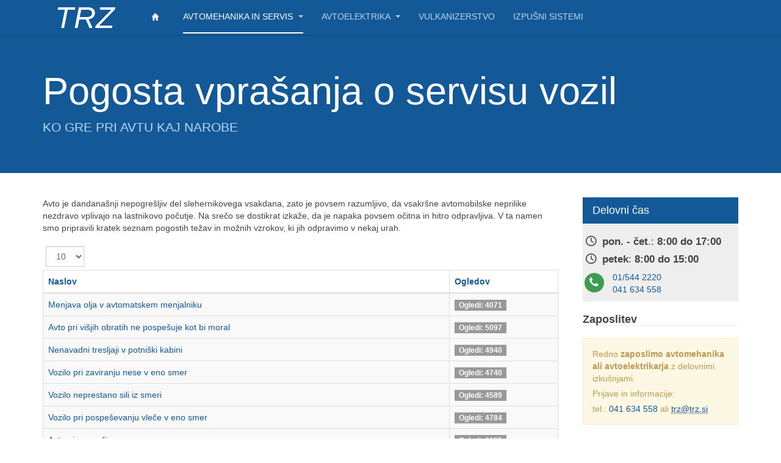

--- FILE ---
content_type: text/html; charset=utf-8
request_url: https://trz.si/avtomehanika/pogosta-vprasanja
body_size: 7272
content:

<!DOCTYPE html>
<html lang="sl-si" dir="ltr"
	  class='com_content view-category itemid-258 j54 j40 mm-hover '>
<head>
<!-- Google tag (gtag.js) -->
<script async src="https://www.googletagmanager.com/gtag/js?id=G-5WPZLS108T"></script>
<script>
  window.dataLayer = window.dataLayer || [];
  function gtag(){dataLayer.push(arguments);}
  gtag('js', new Date());

  gtag('config', 'G-5WPZLS108T');
</script>
	<meta charset="utf-8">
	<meta name="description" content="Težave z vozilom? Pobrskajte po pogostih vprašanih in avto odpeljite na servis.">
	<meta name="generator" content="Joomla! - Open Source Content Management">
	<title>Servisiranje vozila - vprašanja in odgovori - Avtoservis | Vulkanizerstvo | Avtoelektrika | Avtomehanika </title>
	<link href="/avtomehanika/pogosta-vprasanja?format=feed&amp;type=rss" rel="alternate" type="application/rss+xml" title="Servisiranje vozila - vprašanja in odgovori - Avtoservis | Vulkanizerstvo | Avtoelektrika | Avtomehanika ">
	<link href="/avtomehanika/pogosta-vprasanja?format=feed&amp;type=atom" rel="alternate" type="application/atom+xml" title="Servisiranje vozila - vprašanja in odgovori - Avtoservis | Vulkanizerstvo | Avtoelektrika | Avtomehanika ">
	<link href="/favicon.ico" rel="icon" type="image/vnd.microsoft.icon">
<link href="/media/plg_content_vote/css/rating.min.css?bcd7fa" rel="stylesheet">
	<link href="/t3-assets/css/css-39d74-88240.css" rel="stylesheet" media="all">
	<link href="/t3-assets/css/css-58d85-58454.css" rel="stylesheet" media="all">
	<link href="/t3-assets/css/css-212d7-88241.css" rel="stylesheet" media="all">
	<style>
#mod-custom67{background-image: url("/images/bcg_grey.png");}
</style>
	<style>
.hide { display: none; }
.table-noheader { border-collapse: collapse; }
.table-noheader thead { display: none; }
</style>
<script type="application/json" class="joomla-script-options new">{"bootstrap.tooltip":{".hasTooltip":{"animation":true,"container":"body","html":true,"trigger":"hover focus","boundary":"clippingParents","sanitize":true}},"system.paths":{"root":"","rootFull":"https:\/\/trz.si\/","base":"","baseFull":"https:\/\/trz.si\/"},"csrf.token":"23084424c021b7d48f129d78befbe138"}</script>
	<script src="/media/system/js/core.min.js?a3d8f8"></script>
	<script src="/media/vendor/webcomponentsjs/js/webcomponents-bundle.min.js?2.8.0" nomodule defer></script>
	<script src="/media/vendor/bootstrap/js/popover.min.js?5.3.8" type="module"></script>
	<script src="/media/vendor/jquery/js/jquery.min.js?3.7.1"></script>
	<script src="/media/legacy/js/jquery-noconflict.min.js?504da4"></script>
	<script src="/media/system/js/joomla-hidden-mail.min.js?80d9c7" type="module"></script>
	<script src="/t3-assets/js/js-60d54-89973.js"></script>

	
<!-- META FOR IOS & HANDHELD -->
	<meta name="viewport" content="width=device-width, initial-scale=1.0, maximum-scale=1.0, user-scalable=no"/>
	<style type="text/stylesheet">
		@-webkit-viewport   { width: device-width; }
		@-moz-viewport      { width: device-width; }
		@-ms-viewport       { width: device-width; }
		@-o-viewport        { width: device-width; }
		@viewport           { width: device-width; }
	</style>
	<script type="text/javascript">
		//<![CDATA[
		if (navigator.userAgent.match(/IEMobile\/10\.0/)) {
			var msViewportStyle = document.createElement("style");
			msViewportStyle.appendChild(
				document.createTextNode("@-ms-viewport{width:auto!important}")
			);
			document.getElementsByTagName("head")[0].appendChild(msViewportStyle);
		}
		//]]>
	</script>
<meta name="HandheldFriendly" content="true"/>
<meta name="apple-mobile-web-app-capable" content="YES"/>
<!-- //META FOR IOS & HANDHELD -->




<!-- Le HTML5 shim and media query for IE8 support -->
<!--[if lt IE 9]>
<script src="//html5shim.googlecode.com/svn/trunk/html5.js"></script>
<script type="text/javascript" src="/plugins/system/t3/base-bs3/js/respond.min.js"></script>
<![endif]-->

<!-- You can add Google Analytics here or use T3 Injection feature -->

<!--[if lt IE 9]>
<link rel="stylesheet" href="/templates/purity_iii/css/ie8.css" type="text/css" />
<![endif]-->
</head>

<body>

<div class="t3-wrapper"> <!-- Need this wrapper for off-canvas menu. Remove if you don't use of-canvas -->

  
<!-- MAIN NAVIGATION -->
<header id="t3-mainnav" class="wrap navbar navbar-default navbar-fixed-top t3-mainnav">

	<!-- OFF-CANVAS -->
		<!-- //OFF-CANVAS -->

	<div class="container">

		<!-- NAVBAR HEADER -->
		<div class="navbar-header">

			<!-- LOGO -->
			<div class="logo logo-text">
				<div class="logo-text">
					<a href="/" title="TRZ">
						
												
						<span>TRZ</span>
					</a>
				</div>
			</div>
			<!-- //LOGO -->

											<button type="button" class="navbar-toggle" data-toggle="collapse" data-target=".t3-navbar-collapse">
					<i class="fa fa-bars"></i>
				</button>
			
	    
		</div>
		<!-- //NAVBAR HEADER -->

		<!-- NAVBAR MAIN -->
				<nav class="t3-navbar-collapse navbar-collapse collapse"></nav>
		
		<nav class="t3-navbar navbar-collapse collapse">
			<div  class="t3-megamenu animate zoom"  data-duration="400" data-responsive="true">
<ul itemscope itemtype="http://www.schema.org/SiteNavigationElement" class="nav navbar-nav level0">
<li itemprop='name'  data-id="240" data-level="1">
<a itemprop='url' class=""  href="/"  title="Avtoservis TRZ Ljubljana"   data-target="#"><img class="" src="/images/icons/icon-home.png" alt="Domov" /> </a>

</li>
<li itemprop='name' class="active dropdown mega" data-id="242" data-level="1">
<a itemprop='url' class=" dropdown-toggle"  href="/avtomehanika"  title="Avtomehanik v Ljubljani za vsa vozila"   data-target="#" data-toggle="dropdown">Avtomehanika in servis <em class="caret"></em></a>

<div class="nav-child dropdown-menu mega-dropdown-menu"  style="width: 340px"  data-width="340"><div class="mega-dropdown-inner">
<div class="row">
<div class="col-xs-12 mega-col-nav" data-width="12"><div class="mega-inner">
<ul itemscope itemtype="http://www.schema.org/SiteNavigationElement" class="mega-nav level1">
<li itemprop='name'  data-id="368" data-level="2">
<a itemprop='url' class=""  href="/avtomehanika/servis-vozil"  title="Najboljši avto servis Ljubljana"   data-target="#">Servis vozil </a>

</li>
<li itemprop='name'  data-id="396" data-level="2">
<a itemprop='url' class=""  href="/avtomehanika/avtoklepastvo-in-avtolicarstvo"  title="Avtokleparske in avtoličarske storitve"   data-target="#">Avtoklepastvo in avtoličarstvo </a>

</li>
<li itemprop='name'  data-id="257" data-level="2">
<a itemprop='url' class=""  href="/avtomehanika/diagnostika-vozil"  title="Računalniško odkrivanje napak na vozilih"   data-target="#">Računalniška diagnostika </a>

</li>
<li itemprop='name'  data-id="259" data-level="2">
<a itemprop='url' class=""  href="/avtomehanika/avtooptika"  title="Najboljša avtooptika v Ljubljani"   data-target="#">Avtooptika 3D </a>

</li>
<li itemprop='name'  data-id="375" data-level="2">
<a itemprop='url' class=""  href="/avtomehanika/menjava-olja-v-avtomatskem-menjalniku"  title="Menjava olja avtomatski menjalnik"   data-target="#">Menjava olja v avtomatskem menjalniku </a>

</li>
<li itemprop='name' class="current active" data-id="258" data-level="2">
<a itemprop='url' class=""  href="/avtomehanika/pogosta-vprasanja"  title="Ko gre z avtom kaj narobe - vprašanja o pogostih okvarah"   data-target="#">Pogosta vprašanja </a>

</li>
</ul>
</div></div>
</div>
</div></div>
</li>
<li itemprop='name' class="dropdown mega" data-id="243" data-level="1">
<a itemprop='url' class=" dropdown-toggle"  href="/avtoelektrika"  title="Avtolelektrika - popravila in servis"   data-target="#" data-toggle="dropdown">Avtoelektrika <em class="caret"></em></a>

<div class="nav-child dropdown-menu mega-dropdown-menu"  ><div class="mega-dropdown-inner">
<div class="row">
<div class="col-xs-12 mega-col-nav" data-width="12"><div class="mega-inner">
<ul itemscope itemtype="http://www.schema.org/SiteNavigationElement" class="mega-nav level1">
<li itemprop='name'  data-id="307" data-level="2">
<a itemprop='url' class=""  href="/avtoelektrika/polnjenje-servis-avtoklime"  title="Avtoklima naprave - servis in polnjenje"   data-target="#">Avto klima naprave </a>

</li>
</ul>
</div></div>
</div>
</div></div>
</li>
<li itemprop='name'  data-id="244" data-level="1">
<a itemprop='url' class=""  href="/vulkanizerstvo"  title="Vulkanizer Ljubljana - premontaža, prodaja in hramba gum"   data-target="#">Vulkanizerstvo </a>

</li>
<li itemprop='name'  data-id="246" data-level="1">
<a itemprop='url' class=""  href="/izpusni-sistemi"  title="Popravilo izpušnega sistema Ljubljana"   data-target="#">Izpušni sistemi </a>

</li>
</ul>
</div>

		</nav>
    <!-- //NAVBAR MAIN -->

	</div>
</header>
<!-- //MAIN NAVIGATION -->


<div class="page-masthead">
		<div class="jumbotron jumbotron-primary">
		<div class="container">
			<h1>Pogosta vprašanja o servisu vozil</h1>
			<p>KO GRE PRI AVTU KAJ NAROBE</p>
		</div>
	</div>
	
	</div>




  


  
<div id="t3-mainbody" class="container t3-mainbody">
	<div class="row">

		<!-- MAIN CONTENT -->
		<div id="t3-content" class="t3-content col-xs-12 col-sm-8  col-md-9">
						<div class="category-list">

  	<div class="content-category">
				
		
												<div class="category-desc">
																	<p>Avto je dandanašnji nepogrešljiv del slehernikovega vsakdana, zato je povsem razumljivo, da vsakršne avtomobilske neprilike nezdravo vplivajo na lastnikovo počutje. Na srečo se dostikrat izkaže, da je napaka povsem očitna in hitro odpravljiva. V ta namen smo pripravili kratek seznam pogostih težav in možnih vzrokov, ki jih odpravimo v nekaj urah.</p>												<div class="clr"></div>
			</div>
		    
    <div class="cat-items clearfix">
      <form action="https://trz.si/avtomehanika/pogosta-vprasanja" method="post" name="adminForm" id="adminForm" class="form-inline">
			<fieldset class="filters btn-toolbar clearfix">
			<legend class="hide">Filtri</legend>
										<div class="btn-group pull-right">
					<label for="limit" class="element-invisible">
						Prikažite #					</label>
					<select id="limit" name="limit" class="form-select" onchange="this.form.submit()">
	<option value="5">5</option>
	<option value="10" selected="selected">10</option>
	<option value="15">15</option>
	<option value="20">20</option>
	<option value="25">25</option>
	<option value="30">30</option>
	<option value="50">50</option>
	<option value="100">100</option>
	<option value="200">200</option>
	<option value="500">500</option>
	<option value="0">Vse</option>
</select>
				</div>
			
			<input type="hidden" name="filter_order" value="" />
			<input type="hidden" name="filter_order_Dir" value="" />
			<input type="hidden" name="limitstart" value="" />
			<input type="hidden" name="task" value="" />
		</fieldset>
		<div class="control-group hide pull-right">
			<div class="controls">
				<button type="submit" name="filter_submit" class="btn btn-primary">Filter</button>
			</div>
		</div>
	
		<table class="category table table-striped table-bordered table-hover">
		<caption class="hide">Prispevki v kategoriji Pogosta vprašanja</caption>
		<thead>
			<tr>
				<th scope="col" id="categorylist_header_title">
					<a href="#" onclick="Joomla.tableOrdering('a.title','asc','', document.getElementById('adminForm'));return false;" class="hasTooltip" title="Izberite za vrstni red po tem stolpcu" data-bs-placement="top">Naslov</a>				</th>
																	<th scope="col" id="categorylist_header_hits">
						<a href="#" onclick="Joomla.tableOrdering('a.hits','asc','');return false;" class="hasTooltip" title="Izberite za vrstni red po tem stolpcu" data-bs-placement="top">Ogledov</a>					</th>
																			</tr>
		</thead>
		<tbody>
									<tr class="cat-list-row0" >
						<td headers="categorylist_header_title" class="list-title">
									<a href="/avtomehanika/pogosta-vprasanja/67-menjava-olja-v-avtomatskem-menjalniku">
						Menjava olja v avtomatskem menjalniku					</a>
																								</td>
													<td headers="categorylist_header_hits" class="list-hits">
							<span class="badge badge-info">
								Ogledi: 4071							</span>
						</td>
															</tr>
									<tr class="cat-list-row1" >
						<td headers="categorylist_header_title" class="list-title">
									<a href="/avtomehanika/pogosta-vprasanja/48-avto-pri-visjih-obratih-ne-pospesuje-kot-bi-moral">
						Avto pri višjih obratih ne pospešuje kot bi moral					</a>
																								</td>
													<td headers="categorylist_header_hits" class="list-hits">
							<span class="badge badge-info">
								Ogledi: 5097							</span>
						</td>
															</tr>
									<tr class="cat-list-row0" >
						<td headers="categorylist_header_title" class="list-title">
									<a href="/avtomehanika/pogosta-vprasanja/47-nenavadni-tresljaji-v-potniski-kabini">
						Nenavadni tresljaji v potniški kabini					</a>
																								</td>
													<td headers="categorylist_header_hits" class="list-hits">
							<span class="badge badge-info">
								Ogledi: 4940							</span>
						</td>
															</tr>
									<tr class="cat-list-row1" >
						<td headers="categorylist_header_title" class="list-title">
									<a href="/avtomehanika/pogosta-vprasanja/46-vozilo-pri-zaviranju-nese-v-eno-smer">
						Vozilo pri zaviranju nese v eno smer					</a>
																								</td>
													<td headers="categorylist_header_hits" class="list-hits">
							<span class="badge badge-info">
								Ogledi: 4740							</span>
						</td>
															</tr>
									<tr class="cat-list-row0" >
						<td headers="categorylist_header_title" class="list-title">
									<a href="/avtomehanika/pogosta-vprasanja/45-vozilo-neprestano-sili-iz-smeri">
						Vozilo neprestano sili iz smeri					</a>
																								</td>
													<td headers="categorylist_header_hits" class="list-hits">
							<span class="badge badge-info">
								Ogledi: 4589							</span>
						</td>
															</tr>
									<tr class="cat-list-row1" >
						<td headers="categorylist_header_title" class="list-title">
									<a href="/avtomehanika/pogosta-vprasanja/44-vozilo-pri-pospesevanju-vlece-v-eno-smer">
						Vozilo pri pospeševanju vleče v eno smer					</a>
																								</td>
													<td headers="categorylist_header_hits" class="list-hits">
							<span class="badge badge-info">
								Ogledi: 4784							</span>
						</td>
															</tr>
									<tr class="cat-list-row0" >
						<td headers="categorylist_header_title" class="list-title">
									<a href="/avtomehanika/pogosta-vprasanja/43-avto-nima-moci">
						Avto nima moči					</a>
																								</td>
													<td headers="categorylist_header_hits" class="list-hits">
							<span class="badge badge-info">
								Ogledi: 6155							</span>
						</td>
															</tr>
									<tr class="cat-list-row1" >
						<td headers="categorylist_header_title" class="list-title">
									<a href="/avtomehanika/pogosta-vprasanja/42-volan-spusca-tulece-zvoke">
						Volan spušča tuleče zvoke					</a>
																								</td>
													<td headers="categorylist_header_hits" class="list-hits">
							<span class="badge badge-info">
								Ogledi: 4945							</span>
						</td>
															</tr>
									<tr class="cat-list-row0" >
						<td headers="categorylist_header_title" class="list-title">
									<a href="/avtomehanika/pogosta-vprasanja/41-vozilo-cuka">
						Vozilo cuka					</a>
																								</td>
													<td headers="categorylist_header_hits" class="list-hits">
							<span class="badge badge-info">
								Ogledi: 5388							</span>
						</td>
															</tr>
									<tr class="cat-list-row1" >
						<td headers="categorylist_header_title" class="list-title">
									<a href="/avtomehanika/pogosta-vprasanja/40-lucka-za-akumulator-na-armaturni-plosci-neprestano-sveti">
						Lučka za akumulator na armaturni plošči neprestano sveti					</a>
																								</td>
													<td headers="categorylist_header_hits" class="list-hits">
							<span class="badge badge-info">
								Ogledi: 6246							</span>
						</td>
															</tr>
				</tbody>
	</table>


		<div class="pagination">

					<p class="counter pull-right">
				Stran 1 od 2			</p>
		
		<ul class="pagination"><li class="disabled"><a>Začetek</a></li><li class="disabled"><a>Nazaj</a></li><li class="active"><a>1</a></li><li><a title="2" href="/avtomehanika/pogosta-vprasanja?start=10">2</a></li><li><a title="Naprej" href="/avtomehanika/pogosta-vprasanja?start=10">Naprej</a></li><li><a title="Konec" href="/avtomehanika/pogosta-vprasanja?start=10">Konec</a></li></ul>	</div>
	</form>
    </div>

			</div>

</div>
		</div>
		<!-- //MAIN CONTENT -->

		<!-- SIDEBAR RIGHT -->
		<div class="t3-sidebar t3-sidebar-right col-xs-12 col-sm-4  col-md-3 ">
			<div class="t3-module module " id="Mod67"><div class="module-inner"><div class="module-ct">
<div id="mod-custom67" class="mod-custom custom">
    <p class="btn-block btn-lg btn-primary">Delovni čas</p>
<h4 style="padding-top: 10px;">&nbsp;<i class="fa fa-clock-o"></i><strong>&nbsp;&nbsp;pon. - čet</strong>.: <strong>8:00 do 17:00</strong></h4>
<h4>&nbsp;<i class="fa fa-clock-o"></i>&nbsp;&nbsp;<strong>petek</strong>: <strong>8:00 do 15:00</strong></h4>
<div class="row" style="padding-bottom: 10px;">
<div class="col-xs-2 col-md-2"><span class="fa-stack fa-lg"> <i class="fa fa-circle fa-stack-2x" style="color: #3e9b52;"></i> <i class="fa fa-phone fa-stack-1x fa-inverse"></i> </span></div>
<div class="col-xs-10 col-md-10"><a href="tel:5442220">01/544 2220</a><br /><a href="tel:041634558">041 634 558</a></div>
</div></div>
</div></div></div><div class="t3-module module " id="Mod83"><div class="module-inner"><h3 class="module-title "><span>Zaposlitev</span></h3><div class="module-ct">
<div id="mod-custom83" class="mod-custom custom">
    <div class="alert alert-warning">
<p>Redno <strong>zaposlimo avtomehanika ali avtoelektrikarja</strong> z delovnimi izkušnjami. </p>
<p>Prijave in informacije:</p>
<p>tel.: <a href="tel:041634558">041 634 558</a> ali <abbr title="Prijava - zaposlitev avtomehanik"><a href="mailto:trz@trz.si?subject=zaposlitev">trz@trz.si</a></abbr></p>
</div></div>
</div></div></div><div class="t3-module modulemenu ext-list " id="Mod1"><div class="module-inner"><h3 class="module-title "><span>Avtoservis</span></h3><div class="module-ct"><ul class="nav nav-pills nav-stacked menu">
<li class="item-251 alias-parent-active"><a href="/avtomehanika" class="" title="Avtomehanik v Ljubljani">Avtomehanika </a></li><li class="item-253"><a href="/vulkanizerstvo" class="" title="Premontaža, prodaja in hramba avto gum">Vulkanizerstvo </a></li><li class="item-254"><a href="/avtomehanika/avtooptika" class="" title="Avtooptika za osebna vozila">Avtooptika 3D </a></li><li class="item-255"><a href="/izpusni-sistemi" class="" title="Izpušni sistemi - popravilo in menjava">Izpušni sistemi </a></li><li class="item-247"><a href="/avtomehanika/diagnostika-vozil" class="" title="Odkrivanje napak z računalnikom - avtoservis">Računalniška diagnostika </a></li><li class="item-248 current active"><a href="/avtomehanika/pogosta-vprasanja" class="" title="Pogoste okvare vozil - vprašanja in odgovori">Pogosta vprašanja o okvarah </a></li></ul>
</div></div></div><div class="t3-module module " id="Mod87"><div class="module-inner"><div class="module-ct">
<div id="mod-custom87" class="mod-custom custom">
    <p><img class="img-responsive" src="/images/logotipi/AA_boniteta_odlicnosti.jpg" alt="Avtoservis - AA boniteta odlicnosti" width="227" height="204" /></p></div>
</div></div></div>
		</div>
		<!-- //SIDEBAR RIGHT -->

	</div>
</div> 




  


  
<!-- NAV HELPER -->
<nav class="wrap t3-navhelper  hidden-sm hidden-xs">
	<div class="container">
		
<ol class="breadcrumb ">
	<li class="active">Nahajate se: &#160;</li><li><a href="/" class="pathway">Domov</a></li><li><a href="/avtomehanika" class="pathway">Avtomehanika in servis</a></li><li><a href="/avtomehanika/pogosta-vprasanja" class="pathway">Pogosta vprašanja</a></li><li><span>Volan trese</span></li></ol>

	</div>
</nav>
<!-- //NAV HELPER -->

  
<!-- BACK TOP TOP BUTTON -->
<div id="back-to-top" data-spy="affix" data-offset-top="300" class="back-to-top hidden-xs hidden-sm affix-top">
  <button class="btn btn-primary" title="Back to Top"><i class="fa fa-caret-up"></i></button>
</div>
<script type="text/javascript">
(function($) {
	// Back to top
	$('#back-to-top').on('click', function(){
		$("html, body").animate({scrollTop: 0}, 500);
		return false;
	});
    $(window).load(function(){
        // hide button to top if the document height not greater than window height*2;using window load for more accurate calculate.    
        if ((parseInt($(window).height())*2)>(parseInt($(document).height()))) {
            $('#back-to-top').hide();
        } 
    });
})(jQuery);
</script>
<!-- BACK TO TOP BUTTON -->

<!-- FOOTER -->
<footer id="t3-footer" class="wrap t3-footer">

			<!-- FOOTER SPOTLIGHT -->
		<div class="container">
				<!-- SPOTLIGHT -->
	<div class="t3-spotlight t3-footer-sl  row">
					<div class=" col-lg-3 col-md-3 col-sm-6  col-xs-12 hidden-xs ">
								<div class="t3-module module " id="Mod32"><div class="module-inner"><h3 class="module-title "><span>Odkup vozil</span></h3><div class="module-ct">
<div id="mod-custom32" class="mod-custom custom">
    <h2 style="text-align: center;">ODKUPUJEMO OKVARJENA IN POŠKODOVANA VOZILA</h2>
<p style="text-align: center;">&nbsp;</p>
<p style="text-align: center;"><a class="btn btn-primary btn-lg" style="display:block;" href="/component/contact/contact/1-avtoservis-ljubljana?Itemid=261&amp;catid=4" title="Kontakt avtoservis TRZ">Kontaktirajte nas !</a>
</p></div>
</div></div></div>
							</div>
					<div class=" col-lg-3 col-md-3 col-sm-6  col-xs-6 hidden-xs ">
								<div class="t3-module module " id="Mod74"><div class="module-inner"><h3 class="module-title "><span>Prodaja diagnostičnih orodij</span></h3><div class="module-ct">
<div id="mod-custom74" class="mod-custom custom">
    <h2 style="text-align: center;">PRODAJAMO PROFESIONALNA ORODJA ZA DIAGNOSTIKO VOZIL!</h2>
<p style="text-align: center; padding-top: 7px;"><a href="/component/contact/contact/1-avtoservis-ljubljana?Itemid=261&amp;catid=4" class="btn btn-primary btn-lg" style="display: block;" title="Prodaja diagnostičnih orodij - Kontakt: Avtoservis TRZ Ljubljana">Pokličite za ponudbo!</a></p></div>
</div></div></div>
							</div>
					<div class=" col-lg-3 col-md-3 col-sm-6 col-xs-12">
								<div class="t3-module module " id="Mod65"><div class="module-inner"><h3 class="module-title "><span>Avtoservis TRZ Ljubljana</span></h3><div class="module-ct">
<div id="mod-custom65" class="mod-custom custom">
    <div class="bs-example"><address><abbr title="Avtoservis naslov">   Poljanska cesta 93, 1000 Ljubljana</abbr><br /><abbr title="Telefon">  </abbr><a href="tel:5442220"><strong>01/544 2220</strong></a><br /><abbr title="Telefon">    </abbr><a href="tel:041634558"><strong>041 634 558</strong></a><br /><abbr title="E-pošta">  </abbr><joomla-hidden-mail title="avtoservis"  is-link="1" is-email="1" first="dHJ6" last="dHJ6LnNpP3N1YmplY3Q9c3BsZXRubyUyMHZwcmFzYW5qZQ==" text="dHJ6QHRyei5zaQ==" base="" >Ta e-poštni naslov je zaščiten proti smetenju. Potrebujete Javascript za pogled.</joomla-hidden-mail></address>
<p style="padding-top: 0px; margin-top: 48px;"><a class="btn btn-block btn-lg btn-primary" title="avtoservis informacije" href="/vprasajte-nas"> Pošljite nam sporočilo</a></p>
</div></div>
</div></div></div>
							</div>
					<div class=" col-lg-3 col-md-3 col-sm-6  col-xs-6 hidden-xs ">
								<div class="t3-module module " id="Mod66"><div class="module-inner"><h3 class="module-title "><span>Kako do nas</span></h3><div class="module-ct">
<div id="mod-custom66" class="mod-custom custom">
    <div><iframe src="https://www.google.com/maps/embed?pb=!1m18!1m12!1m3!1d2769.118028083702!2d14.526057315998228!3d46.04874397911226!2m3!1f0!2f0!3f0!3m2!1i1024!2i768!4f13.1!3m3!1m2!1s0x47652d80d687ad29%3A0x9918e9f886b0c88b!2sAvtoservis+TRZ!5e0!3m2!1ssl!2ssi!4v1538549095956" width="280" height="200" frameborder="0" style="border: 0;" allowfullscreen="allowfullscreen"></iframe></div></div>
</div></div></div>
							</div>
			</div>
<!-- SPOTLIGHT -->
		</div>
		<!-- //FOOTER SPOTLIGHT -->
	
	<section class="t3-copyright">
		<div class="container">
			<div class="row">
				<div class="col-md-12 copyright  hidden-sm hidden-xs">
					
<div id="mod-custom22" class="mod-custom custom">
    <h1 style="text-align: center; margin-top: -20px;"><em>Na vozila se spoznamo. <span class="text-danger">Mojstrujemo že od leta 1986!</span></em></h1>
<p class="text-center">© 2019 Avtoservis TRZ - Poljanska cesta 93, SI-1000 Ljubljana | tel.: 01/544 2220 | <joomla-hidden-mail  is-link="1" is-email="1" first="dHJ6" last="dHJ6LnNpP3N1YmplY3Q9U3BsZXRub19Qb3ZwcmFzZXZhbmpl" text="dHJ6QHRyei5zaQ==" base="" >Ta e-poštni naslov je zaščiten proti smetenju. Potrebujete Javascript za pogled.</joomla-hidden-mail>. | Izvedba <a title="Stojan Košti" href="https://plus.google.com/109585911375367114985/" target="_blank" rel="”author” noopener noreferrer">Stojan Košti</a></p></div>

          
				</div>
							</div>
		</div>
	</section>

</footer>
<!-- //FOOTER -->

</div>

</body>

</html>